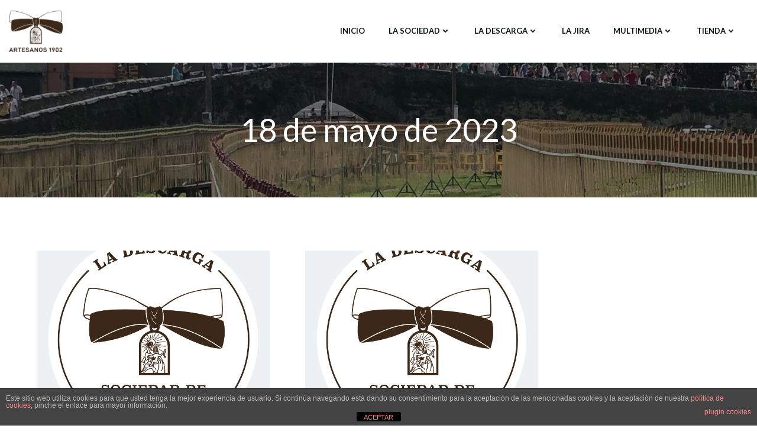

--- FILE ---
content_type: text/html; charset=utf-8
request_url: https://www.google.com/recaptcha/api2/anchor?ar=1&k=6LdT904rAAAAAPl-c68qLnABN1ztAi0LtI58oeA7&co=aHR0cHM6Ly9zb2NpZWRhZGFydGVzYW5vcy5lczo0NDM.&hl=en&v=N67nZn4AqZkNcbeMu4prBgzg&size=invisible&anchor-ms=20000&execute-ms=30000&cb=g835pyx4jwqt
body_size: 48766
content:
<!DOCTYPE HTML><html dir="ltr" lang="en"><head><meta http-equiv="Content-Type" content="text/html; charset=UTF-8">
<meta http-equiv="X-UA-Compatible" content="IE=edge">
<title>reCAPTCHA</title>
<style type="text/css">
/* cyrillic-ext */
@font-face {
  font-family: 'Roboto';
  font-style: normal;
  font-weight: 400;
  font-stretch: 100%;
  src: url(//fonts.gstatic.com/s/roboto/v48/KFO7CnqEu92Fr1ME7kSn66aGLdTylUAMa3GUBHMdazTgWw.woff2) format('woff2');
  unicode-range: U+0460-052F, U+1C80-1C8A, U+20B4, U+2DE0-2DFF, U+A640-A69F, U+FE2E-FE2F;
}
/* cyrillic */
@font-face {
  font-family: 'Roboto';
  font-style: normal;
  font-weight: 400;
  font-stretch: 100%;
  src: url(//fonts.gstatic.com/s/roboto/v48/KFO7CnqEu92Fr1ME7kSn66aGLdTylUAMa3iUBHMdazTgWw.woff2) format('woff2');
  unicode-range: U+0301, U+0400-045F, U+0490-0491, U+04B0-04B1, U+2116;
}
/* greek-ext */
@font-face {
  font-family: 'Roboto';
  font-style: normal;
  font-weight: 400;
  font-stretch: 100%;
  src: url(//fonts.gstatic.com/s/roboto/v48/KFO7CnqEu92Fr1ME7kSn66aGLdTylUAMa3CUBHMdazTgWw.woff2) format('woff2');
  unicode-range: U+1F00-1FFF;
}
/* greek */
@font-face {
  font-family: 'Roboto';
  font-style: normal;
  font-weight: 400;
  font-stretch: 100%;
  src: url(//fonts.gstatic.com/s/roboto/v48/KFO7CnqEu92Fr1ME7kSn66aGLdTylUAMa3-UBHMdazTgWw.woff2) format('woff2');
  unicode-range: U+0370-0377, U+037A-037F, U+0384-038A, U+038C, U+038E-03A1, U+03A3-03FF;
}
/* math */
@font-face {
  font-family: 'Roboto';
  font-style: normal;
  font-weight: 400;
  font-stretch: 100%;
  src: url(//fonts.gstatic.com/s/roboto/v48/KFO7CnqEu92Fr1ME7kSn66aGLdTylUAMawCUBHMdazTgWw.woff2) format('woff2');
  unicode-range: U+0302-0303, U+0305, U+0307-0308, U+0310, U+0312, U+0315, U+031A, U+0326-0327, U+032C, U+032F-0330, U+0332-0333, U+0338, U+033A, U+0346, U+034D, U+0391-03A1, U+03A3-03A9, U+03B1-03C9, U+03D1, U+03D5-03D6, U+03F0-03F1, U+03F4-03F5, U+2016-2017, U+2034-2038, U+203C, U+2040, U+2043, U+2047, U+2050, U+2057, U+205F, U+2070-2071, U+2074-208E, U+2090-209C, U+20D0-20DC, U+20E1, U+20E5-20EF, U+2100-2112, U+2114-2115, U+2117-2121, U+2123-214F, U+2190, U+2192, U+2194-21AE, U+21B0-21E5, U+21F1-21F2, U+21F4-2211, U+2213-2214, U+2216-22FF, U+2308-230B, U+2310, U+2319, U+231C-2321, U+2336-237A, U+237C, U+2395, U+239B-23B7, U+23D0, U+23DC-23E1, U+2474-2475, U+25AF, U+25B3, U+25B7, U+25BD, U+25C1, U+25CA, U+25CC, U+25FB, U+266D-266F, U+27C0-27FF, U+2900-2AFF, U+2B0E-2B11, U+2B30-2B4C, U+2BFE, U+3030, U+FF5B, U+FF5D, U+1D400-1D7FF, U+1EE00-1EEFF;
}
/* symbols */
@font-face {
  font-family: 'Roboto';
  font-style: normal;
  font-weight: 400;
  font-stretch: 100%;
  src: url(//fonts.gstatic.com/s/roboto/v48/KFO7CnqEu92Fr1ME7kSn66aGLdTylUAMaxKUBHMdazTgWw.woff2) format('woff2');
  unicode-range: U+0001-000C, U+000E-001F, U+007F-009F, U+20DD-20E0, U+20E2-20E4, U+2150-218F, U+2190, U+2192, U+2194-2199, U+21AF, U+21E6-21F0, U+21F3, U+2218-2219, U+2299, U+22C4-22C6, U+2300-243F, U+2440-244A, U+2460-24FF, U+25A0-27BF, U+2800-28FF, U+2921-2922, U+2981, U+29BF, U+29EB, U+2B00-2BFF, U+4DC0-4DFF, U+FFF9-FFFB, U+10140-1018E, U+10190-1019C, U+101A0, U+101D0-101FD, U+102E0-102FB, U+10E60-10E7E, U+1D2C0-1D2D3, U+1D2E0-1D37F, U+1F000-1F0FF, U+1F100-1F1AD, U+1F1E6-1F1FF, U+1F30D-1F30F, U+1F315, U+1F31C, U+1F31E, U+1F320-1F32C, U+1F336, U+1F378, U+1F37D, U+1F382, U+1F393-1F39F, U+1F3A7-1F3A8, U+1F3AC-1F3AF, U+1F3C2, U+1F3C4-1F3C6, U+1F3CA-1F3CE, U+1F3D4-1F3E0, U+1F3ED, U+1F3F1-1F3F3, U+1F3F5-1F3F7, U+1F408, U+1F415, U+1F41F, U+1F426, U+1F43F, U+1F441-1F442, U+1F444, U+1F446-1F449, U+1F44C-1F44E, U+1F453, U+1F46A, U+1F47D, U+1F4A3, U+1F4B0, U+1F4B3, U+1F4B9, U+1F4BB, U+1F4BF, U+1F4C8-1F4CB, U+1F4D6, U+1F4DA, U+1F4DF, U+1F4E3-1F4E6, U+1F4EA-1F4ED, U+1F4F7, U+1F4F9-1F4FB, U+1F4FD-1F4FE, U+1F503, U+1F507-1F50B, U+1F50D, U+1F512-1F513, U+1F53E-1F54A, U+1F54F-1F5FA, U+1F610, U+1F650-1F67F, U+1F687, U+1F68D, U+1F691, U+1F694, U+1F698, U+1F6AD, U+1F6B2, U+1F6B9-1F6BA, U+1F6BC, U+1F6C6-1F6CF, U+1F6D3-1F6D7, U+1F6E0-1F6EA, U+1F6F0-1F6F3, U+1F6F7-1F6FC, U+1F700-1F7FF, U+1F800-1F80B, U+1F810-1F847, U+1F850-1F859, U+1F860-1F887, U+1F890-1F8AD, U+1F8B0-1F8BB, U+1F8C0-1F8C1, U+1F900-1F90B, U+1F93B, U+1F946, U+1F984, U+1F996, U+1F9E9, U+1FA00-1FA6F, U+1FA70-1FA7C, U+1FA80-1FA89, U+1FA8F-1FAC6, U+1FACE-1FADC, U+1FADF-1FAE9, U+1FAF0-1FAF8, U+1FB00-1FBFF;
}
/* vietnamese */
@font-face {
  font-family: 'Roboto';
  font-style: normal;
  font-weight: 400;
  font-stretch: 100%;
  src: url(//fonts.gstatic.com/s/roboto/v48/KFO7CnqEu92Fr1ME7kSn66aGLdTylUAMa3OUBHMdazTgWw.woff2) format('woff2');
  unicode-range: U+0102-0103, U+0110-0111, U+0128-0129, U+0168-0169, U+01A0-01A1, U+01AF-01B0, U+0300-0301, U+0303-0304, U+0308-0309, U+0323, U+0329, U+1EA0-1EF9, U+20AB;
}
/* latin-ext */
@font-face {
  font-family: 'Roboto';
  font-style: normal;
  font-weight: 400;
  font-stretch: 100%;
  src: url(//fonts.gstatic.com/s/roboto/v48/KFO7CnqEu92Fr1ME7kSn66aGLdTylUAMa3KUBHMdazTgWw.woff2) format('woff2');
  unicode-range: U+0100-02BA, U+02BD-02C5, U+02C7-02CC, U+02CE-02D7, U+02DD-02FF, U+0304, U+0308, U+0329, U+1D00-1DBF, U+1E00-1E9F, U+1EF2-1EFF, U+2020, U+20A0-20AB, U+20AD-20C0, U+2113, U+2C60-2C7F, U+A720-A7FF;
}
/* latin */
@font-face {
  font-family: 'Roboto';
  font-style: normal;
  font-weight: 400;
  font-stretch: 100%;
  src: url(//fonts.gstatic.com/s/roboto/v48/KFO7CnqEu92Fr1ME7kSn66aGLdTylUAMa3yUBHMdazQ.woff2) format('woff2');
  unicode-range: U+0000-00FF, U+0131, U+0152-0153, U+02BB-02BC, U+02C6, U+02DA, U+02DC, U+0304, U+0308, U+0329, U+2000-206F, U+20AC, U+2122, U+2191, U+2193, U+2212, U+2215, U+FEFF, U+FFFD;
}
/* cyrillic-ext */
@font-face {
  font-family: 'Roboto';
  font-style: normal;
  font-weight: 500;
  font-stretch: 100%;
  src: url(//fonts.gstatic.com/s/roboto/v48/KFO7CnqEu92Fr1ME7kSn66aGLdTylUAMa3GUBHMdazTgWw.woff2) format('woff2');
  unicode-range: U+0460-052F, U+1C80-1C8A, U+20B4, U+2DE0-2DFF, U+A640-A69F, U+FE2E-FE2F;
}
/* cyrillic */
@font-face {
  font-family: 'Roboto';
  font-style: normal;
  font-weight: 500;
  font-stretch: 100%;
  src: url(//fonts.gstatic.com/s/roboto/v48/KFO7CnqEu92Fr1ME7kSn66aGLdTylUAMa3iUBHMdazTgWw.woff2) format('woff2');
  unicode-range: U+0301, U+0400-045F, U+0490-0491, U+04B0-04B1, U+2116;
}
/* greek-ext */
@font-face {
  font-family: 'Roboto';
  font-style: normal;
  font-weight: 500;
  font-stretch: 100%;
  src: url(//fonts.gstatic.com/s/roboto/v48/KFO7CnqEu92Fr1ME7kSn66aGLdTylUAMa3CUBHMdazTgWw.woff2) format('woff2');
  unicode-range: U+1F00-1FFF;
}
/* greek */
@font-face {
  font-family: 'Roboto';
  font-style: normal;
  font-weight: 500;
  font-stretch: 100%;
  src: url(//fonts.gstatic.com/s/roboto/v48/KFO7CnqEu92Fr1ME7kSn66aGLdTylUAMa3-UBHMdazTgWw.woff2) format('woff2');
  unicode-range: U+0370-0377, U+037A-037F, U+0384-038A, U+038C, U+038E-03A1, U+03A3-03FF;
}
/* math */
@font-face {
  font-family: 'Roboto';
  font-style: normal;
  font-weight: 500;
  font-stretch: 100%;
  src: url(//fonts.gstatic.com/s/roboto/v48/KFO7CnqEu92Fr1ME7kSn66aGLdTylUAMawCUBHMdazTgWw.woff2) format('woff2');
  unicode-range: U+0302-0303, U+0305, U+0307-0308, U+0310, U+0312, U+0315, U+031A, U+0326-0327, U+032C, U+032F-0330, U+0332-0333, U+0338, U+033A, U+0346, U+034D, U+0391-03A1, U+03A3-03A9, U+03B1-03C9, U+03D1, U+03D5-03D6, U+03F0-03F1, U+03F4-03F5, U+2016-2017, U+2034-2038, U+203C, U+2040, U+2043, U+2047, U+2050, U+2057, U+205F, U+2070-2071, U+2074-208E, U+2090-209C, U+20D0-20DC, U+20E1, U+20E5-20EF, U+2100-2112, U+2114-2115, U+2117-2121, U+2123-214F, U+2190, U+2192, U+2194-21AE, U+21B0-21E5, U+21F1-21F2, U+21F4-2211, U+2213-2214, U+2216-22FF, U+2308-230B, U+2310, U+2319, U+231C-2321, U+2336-237A, U+237C, U+2395, U+239B-23B7, U+23D0, U+23DC-23E1, U+2474-2475, U+25AF, U+25B3, U+25B7, U+25BD, U+25C1, U+25CA, U+25CC, U+25FB, U+266D-266F, U+27C0-27FF, U+2900-2AFF, U+2B0E-2B11, U+2B30-2B4C, U+2BFE, U+3030, U+FF5B, U+FF5D, U+1D400-1D7FF, U+1EE00-1EEFF;
}
/* symbols */
@font-face {
  font-family: 'Roboto';
  font-style: normal;
  font-weight: 500;
  font-stretch: 100%;
  src: url(//fonts.gstatic.com/s/roboto/v48/KFO7CnqEu92Fr1ME7kSn66aGLdTylUAMaxKUBHMdazTgWw.woff2) format('woff2');
  unicode-range: U+0001-000C, U+000E-001F, U+007F-009F, U+20DD-20E0, U+20E2-20E4, U+2150-218F, U+2190, U+2192, U+2194-2199, U+21AF, U+21E6-21F0, U+21F3, U+2218-2219, U+2299, U+22C4-22C6, U+2300-243F, U+2440-244A, U+2460-24FF, U+25A0-27BF, U+2800-28FF, U+2921-2922, U+2981, U+29BF, U+29EB, U+2B00-2BFF, U+4DC0-4DFF, U+FFF9-FFFB, U+10140-1018E, U+10190-1019C, U+101A0, U+101D0-101FD, U+102E0-102FB, U+10E60-10E7E, U+1D2C0-1D2D3, U+1D2E0-1D37F, U+1F000-1F0FF, U+1F100-1F1AD, U+1F1E6-1F1FF, U+1F30D-1F30F, U+1F315, U+1F31C, U+1F31E, U+1F320-1F32C, U+1F336, U+1F378, U+1F37D, U+1F382, U+1F393-1F39F, U+1F3A7-1F3A8, U+1F3AC-1F3AF, U+1F3C2, U+1F3C4-1F3C6, U+1F3CA-1F3CE, U+1F3D4-1F3E0, U+1F3ED, U+1F3F1-1F3F3, U+1F3F5-1F3F7, U+1F408, U+1F415, U+1F41F, U+1F426, U+1F43F, U+1F441-1F442, U+1F444, U+1F446-1F449, U+1F44C-1F44E, U+1F453, U+1F46A, U+1F47D, U+1F4A3, U+1F4B0, U+1F4B3, U+1F4B9, U+1F4BB, U+1F4BF, U+1F4C8-1F4CB, U+1F4D6, U+1F4DA, U+1F4DF, U+1F4E3-1F4E6, U+1F4EA-1F4ED, U+1F4F7, U+1F4F9-1F4FB, U+1F4FD-1F4FE, U+1F503, U+1F507-1F50B, U+1F50D, U+1F512-1F513, U+1F53E-1F54A, U+1F54F-1F5FA, U+1F610, U+1F650-1F67F, U+1F687, U+1F68D, U+1F691, U+1F694, U+1F698, U+1F6AD, U+1F6B2, U+1F6B9-1F6BA, U+1F6BC, U+1F6C6-1F6CF, U+1F6D3-1F6D7, U+1F6E0-1F6EA, U+1F6F0-1F6F3, U+1F6F7-1F6FC, U+1F700-1F7FF, U+1F800-1F80B, U+1F810-1F847, U+1F850-1F859, U+1F860-1F887, U+1F890-1F8AD, U+1F8B0-1F8BB, U+1F8C0-1F8C1, U+1F900-1F90B, U+1F93B, U+1F946, U+1F984, U+1F996, U+1F9E9, U+1FA00-1FA6F, U+1FA70-1FA7C, U+1FA80-1FA89, U+1FA8F-1FAC6, U+1FACE-1FADC, U+1FADF-1FAE9, U+1FAF0-1FAF8, U+1FB00-1FBFF;
}
/* vietnamese */
@font-face {
  font-family: 'Roboto';
  font-style: normal;
  font-weight: 500;
  font-stretch: 100%;
  src: url(//fonts.gstatic.com/s/roboto/v48/KFO7CnqEu92Fr1ME7kSn66aGLdTylUAMa3OUBHMdazTgWw.woff2) format('woff2');
  unicode-range: U+0102-0103, U+0110-0111, U+0128-0129, U+0168-0169, U+01A0-01A1, U+01AF-01B0, U+0300-0301, U+0303-0304, U+0308-0309, U+0323, U+0329, U+1EA0-1EF9, U+20AB;
}
/* latin-ext */
@font-face {
  font-family: 'Roboto';
  font-style: normal;
  font-weight: 500;
  font-stretch: 100%;
  src: url(//fonts.gstatic.com/s/roboto/v48/KFO7CnqEu92Fr1ME7kSn66aGLdTylUAMa3KUBHMdazTgWw.woff2) format('woff2');
  unicode-range: U+0100-02BA, U+02BD-02C5, U+02C7-02CC, U+02CE-02D7, U+02DD-02FF, U+0304, U+0308, U+0329, U+1D00-1DBF, U+1E00-1E9F, U+1EF2-1EFF, U+2020, U+20A0-20AB, U+20AD-20C0, U+2113, U+2C60-2C7F, U+A720-A7FF;
}
/* latin */
@font-face {
  font-family: 'Roboto';
  font-style: normal;
  font-weight: 500;
  font-stretch: 100%;
  src: url(//fonts.gstatic.com/s/roboto/v48/KFO7CnqEu92Fr1ME7kSn66aGLdTylUAMa3yUBHMdazQ.woff2) format('woff2');
  unicode-range: U+0000-00FF, U+0131, U+0152-0153, U+02BB-02BC, U+02C6, U+02DA, U+02DC, U+0304, U+0308, U+0329, U+2000-206F, U+20AC, U+2122, U+2191, U+2193, U+2212, U+2215, U+FEFF, U+FFFD;
}
/* cyrillic-ext */
@font-face {
  font-family: 'Roboto';
  font-style: normal;
  font-weight: 900;
  font-stretch: 100%;
  src: url(//fonts.gstatic.com/s/roboto/v48/KFO7CnqEu92Fr1ME7kSn66aGLdTylUAMa3GUBHMdazTgWw.woff2) format('woff2');
  unicode-range: U+0460-052F, U+1C80-1C8A, U+20B4, U+2DE0-2DFF, U+A640-A69F, U+FE2E-FE2F;
}
/* cyrillic */
@font-face {
  font-family: 'Roboto';
  font-style: normal;
  font-weight: 900;
  font-stretch: 100%;
  src: url(//fonts.gstatic.com/s/roboto/v48/KFO7CnqEu92Fr1ME7kSn66aGLdTylUAMa3iUBHMdazTgWw.woff2) format('woff2');
  unicode-range: U+0301, U+0400-045F, U+0490-0491, U+04B0-04B1, U+2116;
}
/* greek-ext */
@font-face {
  font-family: 'Roboto';
  font-style: normal;
  font-weight: 900;
  font-stretch: 100%;
  src: url(//fonts.gstatic.com/s/roboto/v48/KFO7CnqEu92Fr1ME7kSn66aGLdTylUAMa3CUBHMdazTgWw.woff2) format('woff2');
  unicode-range: U+1F00-1FFF;
}
/* greek */
@font-face {
  font-family: 'Roboto';
  font-style: normal;
  font-weight: 900;
  font-stretch: 100%;
  src: url(//fonts.gstatic.com/s/roboto/v48/KFO7CnqEu92Fr1ME7kSn66aGLdTylUAMa3-UBHMdazTgWw.woff2) format('woff2');
  unicode-range: U+0370-0377, U+037A-037F, U+0384-038A, U+038C, U+038E-03A1, U+03A3-03FF;
}
/* math */
@font-face {
  font-family: 'Roboto';
  font-style: normal;
  font-weight: 900;
  font-stretch: 100%;
  src: url(//fonts.gstatic.com/s/roboto/v48/KFO7CnqEu92Fr1ME7kSn66aGLdTylUAMawCUBHMdazTgWw.woff2) format('woff2');
  unicode-range: U+0302-0303, U+0305, U+0307-0308, U+0310, U+0312, U+0315, U+031A, U+0326-0327, U+032C, U+032F-0330, U+0332-0333, U+0338, U+033A, U+0346, U+034D, U+0391-03A1, U+03A3-03A9, U+03B1-03C9, U+03D1, U+03D5-03D6, U+03F0-03F1, U+03F4-03F5, U+2016-2017, U+2034-2038, U+203C, U+2040, U+2043, U+2047, U+2050, U+2057, U+205F, U+2070-2071, U+2074-208E, U+2090-209C, U+20D0-20DC, U+20E1, U+20E5-20EF, U+2100-2112, U+2114-2115, U+2117-2121, U+2123-214F, U+2190, U+2192, U+2194-21AE, U+21B0-21E5, U+21F1-21F2, U+21F4-2211, U+2213-2214, U+2216-22FF, U+2308-230B, U+2310, U+2319, U+231C-2321, U+2336-237A, U+237C, U+2395, U+239B-23B7, U+23D0, U+23DC-23E1, U+2474-2475, U+25AF, U+25B3, U+25B7, U+25BD, U+25C1, U+25CA, U+25CC, U+25FB, U+266D-266F, U+27C0-27FF, U+2900-2AFF, U+2B0E-2B11, U+2B30-2B4C, U+2BFE, U+3030, U+FF5B, U+FF5D, U+1D400-1D7FF, U+1EE00-1EEFF;
}
/* symbols */
@font-face {
  font-family: 'Roboto';
  font-style: normal;
  font-weight: 900;
  font-stretch: 100%;
  src: url(//fonts.gstatic.com/s/roboto/v48/KFO7CnqEu92Fr1ME7kSn66aGLdTylUAMaxKUBHMdazTgWw.woff2) format('woff2');
  unicode-range: U+0001-000C, U+000E-001F, U+007F-009F, U+20DD-20E0, U+20E2-20E4, U+2150-218F, U+2190, U+2192, U+2194-2199, U+21AF, U+21E6-21F0, U+21F3, U+2218-2219, U+2299, U+22C4-22C6, U+2300-243F, U+2440-244A, U+2460-24FF, U+25A0-27BF, U+2800-28FF, U+2921-2922, U+2981, U+29BF, U+29EB, U+2B00-2BFF, U+4DC0-4DFF, U+FFF9-FFFB, U+10140-1018E, U+10190-1019C, U+101A0, U+101D0-101FD, U+102E0-102FB, U+10E60-10E7E, U+1D2C0-1D2D3, U+1D2E0-1D37F, U+1F000-1F0FF, U+1F100-1F1AD, U+1F1E6-1F1FF, U+1F30D-1F30F, U+1F315, U+1F31C, U+1F31E, U+1F320-1F32C, U+1F336, U+1F378, U+1F37D, U+1F382, U+1F393-1F39F, U+1F3A7-1F3A8, U+1F3AC-1F3AF, U+1F3C2, U+1F3C4-1F3C6, U+1F3CA-1F3CE, U+1F3D4-1F3E0, U+1F3ED, U+1F3F1-1F3F3, U+1F3F5-1F3F7, U+1F408, U+1F415, U+1F41F, U+1F426, U+1F43F, U+1F441-1F442, U+1F444, U+1F446-1F449, U+1F44C-1F44E, U+1F453, U+1F46A, U+1F47D, U+1F4A3, U+1F4B0, U+1F4B3, U+1F4B9, U+1F4BB, U+1F4BF, U+1F4C8-1F4CB, U+1F4D6, U+1F4DA, U+1F4DF, U+1F4E3-1F4E6, U+1F4EA-1F4ED, U+1F4F7, U+1F4F9-1F4FB, U+1F4FD-1F4FE, U+1F503, U+1F507-1F50B, U+1F50D, U+1F512-1F513, U+1F53E-1F54A, U+1F54F-1F5FA, U+1F610, U+1F650-1F67F, U+1F687, U+1F68D, U+1F691, U+1F694, U+1F698, U+1F6AD, U+1F6B2, U+1F6B9-1F6BA, U+1F6BC, U+1F6C6-1F6CF, U+1F6D3-1F6D7, U+1F6E0-1F6EA, U+1F6F0-1F6F3, U+1F6F7-1F6FC, U+1F700-1F7FF, U+1F800-1F80B, U+1F810-1F847, U+1F850-1F859, U+1F860-1F887, U+1F890-1F8AD, U+1F8B0-1F8BB, U+1F8C0-1F8C1, U+1F900-1F90B, U+1F93B, U+1F946, U+1F984, U+1F996, U+1F9E9, U+1FA00-1FA6F, U+1FA70-1FA7C, U+1FA80-1FA89, U+1FA8F-1FAC6, U+1FACE-1FADC, U+1FADF-1FAE9, U+1FAF0-1FAF8, U+1FB00-1FBFF;
}
/* vietnamese */
@font-face {
  font-family: 'Roboto';
  font-style: normal;
  font-weight: 900;
  font-stretch: 100%;
  src: url(//fonts.gstatic.com/s/roboto/v48/KFO7CnqEu92Fr1ME7kSn66aGLdTylUAMa3OUBHMdazTgWw.woff2) format('woff2');
  unicode-range: U+0102-0103, U+0110-0111, U+0128-0129, U+0168-0169, U+01A0-01A1, U+01AF-01B0, U+0300-0301, U+0303-0304, U+0308-0309, U+0323, U+0329, U+1EA0-1EF9, U+20AB;
}
/* latin-ext */
@font-face {
  font-family: 'Roboto';
  font-style: normal;
  font-weight: 900;
  font-stretch: 100%;
  src: url(//fonts.gstatic.com/s/roboto/v48/KFO7CnqEu92Fr1ME7kSn66aGLdTylUAMa3KUBHMdazTgWw.woff2) format('woff2');
  unicode-range: U+0100-02BA, U+02BD-02C5, U+02C7-02CC, U+02CE-02D7, U+02DD-02FF, U+0304, U+0308, U+0329, U+1D00-1DBF, U+1E00-1E9F, U+1EF2-1EFF, U+2020, U+20A0-20AB, U+20AD-20C0, U+2113, U+2C60-2C7F, U+A720-A7FF;
}
/* latin */
@font-face {
  font-family: 'Roboto';
  font-style: normal;
  font-weight: 900;
  font-stretch: 100%;
  src: url(//fonts.gstatic.com/s/roboto/v48/KFO7CnqEu92Fr1ME7kSn66aGLdTylUAMa3yUBHMdazQ.woff2) format('woff2');
  unicode-range: U+0000-00FF, U+0131, U+0152-0153, U+02BB-02BC, U+02C6, U+02DA, U+02DC, U+0304, U+0308, U+0329, U+2000-206F, U+20AC, U+2122, U+2191, U+2193, U+2212, U+2215, U+FEFF, U+FFFD;
}

</style>
<link rel="stylesheet" type="text/css" href="https://www.gstatic.com/recaptcha/releases/N67nZn4AqZkNcbeMu4prBgzg/styles__ltr.css">
<script nonce="5IGyeTmzOO-cSxHJlYp9QA" type="text/javascript">window['__recaptcha_api'] = 'https://www.google.com/recaptcha/api2/';</script>
<script type="text/javascript" src="https://www.gstatic.com/recaptcha/releases/N67nZn4AqZkNcbeMu4prBgzg/recaptcha__en.js" nonce="5IGyeTmzOO-cSxHJlYp9QA">
      
    </script></head>
<body><div id="rc-anchor-alert" class="rc-anchor-alert"></div>
<input type="hidden" id="recaptcha-token" value="[base64]">
<script type="text/javascript" nonce="5IGyeTmzOO-cSxHJlYp9QA">
      recaptcha.anchor.Main.init("[\x22ainput\x22,[\x22bgdata\x22,\x22\x22,\[base64]/[base64]/[base64]/bmV3IHJbeF0oY1swXSk6RT09Mj9uZXcgclt4XShjWzBdLGNbMV0pOkU9PTM/bmV3IHJbeF0oY1swXSxjWzFdLGNbMl0pOkU9PTQ/[base64]/[base64]/[base64]/[base64]/[base64]/[base64]/[base64]/[base64]\x22,\[base64]\\u003d\x22,\[base64]/Drxo8U8KsM2bClEZsDwUIwrJ6T2UyTcKcDU1ZQXtOYG1jcho/NMOlAgVjwr3DvlrDp8KTw68Aw4TDgAPDqEVhZsKew7/CiVwVAMK+LmfCl8OVwp8Dw7XCmmsEwoHCvcOgw6LDjMOfIMKUwr7DrE1gKcOSwotkwpc/wrxtKWMkE2o5KsKqwr3Dq8K4HsOWwr3Cp2Nhw6PCj0glwqVOw4gUw70+XMOHDsOywrwvbcOawqMtSCdawp4CCEtpw6YBL8Orwo3Dlx7DnsKIwqvCtQjCsjzCgcOGQcOTaMKOwoQgwqIoK8KWwpwzVcKowr8Xw7nDtjHDg3RpYD/[base64]/[base64]/DksKEw7p8w5g/CMOLUSPCksKcwotRb2vDmcOXZizDssK+c8OFwrXCsDEJwoHCnHZDwr0OScOGPWLCsGLDnkzCjMKiOsO2woN4a8O5H8OvO8OyFcKve1zCkhV6SsKOP8K5ViAAwrTDhcOOwpslCcOsYX/[base64]/[base64]/DgcK+wqckwrXDssOZw4zDgTjCtl7DusK9fArDv3fDmFdWwq/[base64]/[base64]/Cs3onw4J8w65LHTDCi8KECghWEmBawqHDvBFPw4zDjsKkRjfChMKDw77DnWvDqGPCl8KWwpjDhsKNw4s0SsOhwrzCp2/CkXLCtnfCgxhBwq42w6rClyjCkgU4JsOdZ8Kuwp4Vw7UpEFvCkzR4wqlqLcKcNTV+w68Bwqt1w5I8w4bDgsOzwpjDr8KGwrQzw4hOw4rDj8Kvaz3CtMOVCsOqwrdWFcKDUA4Lw7BcwpvCmsKmKS99wq4rwoTChU5QwqFVHip/IcKIATrCn8Ojwr/Don3ChBpmSWIGJsK9QMOnw6TDkyZDWgPCtsO5GMKydWhQIwhdw7HCu0osDVoWw4LDj8Osw6hXwoDDkVIbASUFw6vDnQkjwrzCpsOgw7lcw6cLLX3CiMOTUcOUw7kIIsKowoN8dS/DjMO7VMOPZMKwXTnCn2fCgD/Dok/CjMO5WcK4HsKSLGXDuWPDlRLDpMKdwo3CiMK6wqMVdcOCwq1lOhvCs07ClDrDkXTCtAxpaB/Ds8KRw6rDv8Kjwo/DhFJ0U1fCv1xkYcKxw7jCrsK2wqfCnR7ClTgmTQ4qKnJ5fgfDnVLCucKXwp3DjMKIAMOVwpDDhcOjeEXDulrDkjTDvcOlJcOfwqbDj8KQw43Cs8KTLTgQwqRvwr3DsXlhw73CmcOkw5Ekw4N5woTCgsKteiXDl3zDmcOAwo0Kw4QLe8Kjwp/CnwvDmcKEw7vCj8O+JEfDqMKLw5PCkTDCsMKLQ0jCjV8dwonCisOIwoI1MsOLw7fCkURUw6g/w5/[base64]/CsMKKbcOSwrDCnTfCisO8w7BSYFYiw6wdwqLCnyfCgB/CiTgaQcOzRcKMw4R7DMK+w45VSkzDo1xrwrbCswHDu01BYA3DrcOyCcOlHcO5w4Afw5wgdcOaL0dRwoHDosOdw6rCrMKBa3MkBcK4T8KSw7zDscOBJMKpH8OUwoNHZsOfb8OSRsOhP8ONRsO9woXCsQBvwr5ja8KJcGsgMsKLwp7DhF7CuDc/w4/[base64]/Cn8K6wqbDp8Omwr3DqcO5wrPCjsKSATBSBMKpw6wbwp0eVkHCtFDCh8K+wobDgMOJEsKcwrDCjcOFHhYrUlEZUsKkVcOTw73Dgm7CpAQSw5fCpcK/w4fDiQzDqF7Dgh3Cl3rDpkgSw6Uawoscw4t1wrbDgTYcw6R7w7nCjsOFJMK8w4ctQ8Oyw6bCnWLDmHgAUw92McKWOFbCm8Kaw50lcB/CjsK4B8OGOh9cwqFdZ19yIxAZwoFXbG4Sw7Uvw61abcOmw7F4IsONwr3CtA59dcOhw7/CrcObC8K0aMOUZw3Dm8Kmwopxw7dzwqpXe8OGw6lGw7LCpcKiNMKmDEnCusKswrDDlMKCKcOlG8ODw7g3wqwYUGRzwpLDh8O9woPCmCvDqMOww6dmw6vDm0LCr0l5AcObwovDl2IMMXDDgWwJGcOofcK8NMOBH0/DtAxWwpnCoMO/[base64]/CjMKJwrx2woTDrMKaw7QgCzkWVlM2w651esOgw4orZsKgSih7wofCt8K6w5jDo09ZwrUOwp7Dlj3DsjxVOcKlw6vDmMKzwoxxPi/[base64]/CpcKCw5rCqignJMKDwrTDl8KXwpV1wrwjLH4xSwrDux3CvQ3Dn3rClMK0GMKlwrfDkQTCuj4hwo03R8KaNUrCksKow63CisKTDMOARDhewoZhwp4Ow5VxwoMrFsKFTS0UN2A/[base64]/Dj8KbKCAvZ8OKUcKpbCnDv27DkMKyOCEsSFEpw5TDon3DjXTCgg3DpcK5HMKGDMKgwrrCisOuKg1Dwr/CtsOhNw1iw7/[base64]/Cn8KkfsK3fQXCjBDDtmzDvsOtLsKrw6dDwqbDrRkkwoFqwr3CjFcVw4bDtHjDsMOPwpTDocKwLcO+e1lwwr3Djxw6HMK8wpoJwrx4w6pKPTF/UcKpw5JQOjFMwotPw5LDqnEwOMOCPw8GHFLCng3DnBAEwqBZw6PCq8OJLcKaB1IabcK7NMOIw6NewoNHJkDDqD9aYsK6Rm3Dmm3Dp8O2w6sGcsKDEsOMwrsYw490w6TDsmpSw5YYw7Jsc8OfdHknw4fDjMKbBhTClsOmwotRw6tbw50/LG3Dky7CvmvDkTR9HUF6E8KfDMKkwrcVLUbCj8KCw5TCicOHC27CkWrCj8KxDMKMHg7CpMO/wp4Qw6hnwrDDsHsZwq/CjDDCusKKwopiGhVVw7Yqw7jDr8OqeTTDux7CrMO1RcKbVE9uwqLCoybCpwdcfcOQw6cNQsOyTA87w5xKI8OsQsKUI8OpMkwiwqEZwqvDtMOIwozDgsO7w7J/[base64]/wpfDn248E8OewpMUc8OFw4oWakJqH8OMUsKoTEvDuwBSwr5Rw4XDocKqwq0YF8OMw4fClcONwq/[base64]/Dtm3Cgk/CtsOGwqLDjcKcFsKCwpRFwp40TkF1ZFFUw5dhw43DpEDDksODw4zCsMO/wqzDucKGU3F2ERo4JVp1ISfDgcKVw5g/[base64]/wrLCt2vCkG7Dt8KGd23CnH9cH8Opw4ldw5IkIsO1EFckZcO2KcKow4dTw78dEyZqd8Ozw4LCp8OPMcOEIXXDucOgEsKewrjCsMOQw5sYw4XDjcOZwqpUUys+wqnDh8OYQnXDrcO9cMOuwpsuVMK2WGNIPAXCmsOrCMKVwqXCvMOEe1zCjzrDjEHCqCQsZMOPDcKfwr/Dj8OqwoxlwqpfRGBLHsO/wr5DPMOKU1HCpcKtf0zDljEGWWRFdVzCp8KswqchExbCocKCe1/DqQDCncKtw5JbKMONwprCncKVKsO5HUbDhcK4w4cMwo/CvcOMw4nDjHrCslQ1w6kLwoYaw5fCrsOCwo/DncO9FcKAEsOJwqh9wpjDrsO1woMUw67DvwBiBcKxLcOoU1vCtsK+GlzClcOtw4kyw6Fmw403PMOKasKVw5Mpw5XClXnDtcKZwpvCrsOJJDAXw7ZTAcKKTsKAA8KfRMOeWR/ChSUtwq3DqsOPwoPCnmttFMK/[base64]/Cu8KNw61iOsKcWcK5wqnDoRXCnsK2w7E+KRARc0bDqMKlZ2gSBMKsc1LCk8Oowp7DtSgKw5XDoUPClELCkRJxN8KCwoPCqW57wqXCgjdOwrLCjHrCmMKsH39/[base64]/wrNNPlHDlh0dBMOeccKWwpoawrpCwrFBwrzDrcKOM8O3V8KfwonDmVvCklgMwqHCqsKOL8OaRMOXWMO6Q8OkOsKHSMO0HzBQd8OiOlRNMQBswqc9bMO5wo3CuMO5w4LCgUvDnwHDs8OsSMKkZHZqwpIBGypyX8KJw6JVJMOsw4rDrsK4MEJ+VMKRwqjCpEd/wp3ChQjCuCkiw51nCXsNw4PDtzZtVUrCiBhew4XCkCzCrVsDw7lmCcKKwp3DqwPCkcKaw6EgwonCgEBiwrVPQsOZfsKOTsKDflHDsR9QL3AgE8O6Lyg5w7HCvW7DlsKVw5bCqMOdfC01w5lgw45EXlJWw6PChBTCtsKsFHrCtTXCq2fCmsKFEXkNCFA/wpDCnMO7GMKQwrPCs8KEBMKFc8KdRTbDtcOjZkPDucOgawBjw5FdTSMYwohzwrYoGsO1wok8w4DCu8OEwrwESH3CoVZ1H3vDuVXDv8K0w43Dh8OKD8OOwqnDjXR0w51BZ8Kzw45XIn/CkMKldMKcwrAZwq9ScVgZF8Klw6LDosOdNcKiKMOGw6rCjjYQw6rChMKWM8K8OTbDoHNSwrnDuMKhwqLCi8KRw74mIsO+w5sXEMK2ChoywrjDtDEUGgUmGiDDrnLDkCZzRmDCuMOVw6lIT8OoFg5ZwpJzB8Obw7Jzwp/CiXBEWcKzw4RiCcOgw7kcYzkkw4Auwpwywo7DucKew5fDvSh2wpM5w6rDhhA7aMO4wp1VUMKrYU7CsCDCt2Qne8KDHW/[base64]/CmHk3PcOfworDtsOsChNYfkvChG/[base64]/[base64]/DlH9Aw6HDr8KOw69CDsOGSsOsf1XCisOEB8K7wrwfE2oPesKlw41uwod6OcK8L8Kfw67CmgDCvsKcCMK8QijDsMO8TcKvNMONw69xw4zCvsOMYEs9RcKaQScvw7V6w7JpUQgDR8OyEBYxVcOWPxbDu2nChcKYw7Vnwq/CmcKEw5vCn8K7eXMOwqdHdMKZGz3DncOawplxZlh5wofCumPDjygRJ8KRwph5wphjUMKKecO4wqLDuUdtdzpYam3DnHzCuVPCnsOPwq/[base64]/wqkZw4XDlwRcXsOCIsKCw75dw68NOwrDp8K7wq/DoCIbw6LCnUZowrXDg1Ugw7jDh19Pw4ZOHAnCmRTDqMKkworCjcK6wrUNw5jCgMKwZ1vDusKSc8K4wo1bwpQUw4TCnTVYwrwiwqjDuS1Aw4DDrcOvwoJrVC7DulwHw47CgGXDrmfCrMO9NcKzVcO2wrrCkcKKw5DClMKuZsK6wq7DtcKrw5NGwqcEVlt5EVMbcMOydh/Du8KJfsKuw6dALzwrwpZYJcKmAcKXPMK3w6sqw4MsEMOowpx2H8K2w5wnw7JWScKzBMOdAsO1IztZwpHCkFfDi8KwwozDg8K4dcKqYWgKGVQVdnx/[base64]/DjcOfwrVUIMOCdsKyU8OcA8Ktwpp7wqQ2w5PCiWkFwp7CknFzwqrCihRlw7DCk31+eid1asKvw7kiHMKEP8OjQ8OwOMOTe0cSwoxkKhPDrsOpwrLDl3/Ct1FMwqJeNcObHcKUwqnCqFxFWcOxw7nCsjtkw6LCiMOwwrAww4PCiMObJh3ClMKPaU05w7jCvcKFw5EHwrkHw7/DrwZQwq3DkAB4w4/[base64]/Cs8KnwrbDq8O2NQxCWQ7Dp1jCvsO0woPClC00woTCjcOMI33ChsKZecOnIsONwonDvAPCkHZIRHjDuWk3wpvCmHc8c8KqKMO7N2jDhVDCgWIXScObMsOJwrvCpUszw7LCisK8w5dRJwjDhnpMMDzDiycbwrDDol/[base64]/[base64]/CgUBowofCrsOycsO6wqxEai7CgsOAQgYXw6/DghfDu3h9woR8Q2h1UH3Ch37ClcKHJwrDkcOJwpgAfMOew7HDsMOWw6fCrcKJwp7CsGrDnX/DusO1cV/CmMOWbRzDoMO5w6TCqkTDi8K0RgDCrcK2PMKCwqTCtlbDgBZmwqghAzvDgcONF8KIZsOURMOxSMK9wrcgRHvCtgrDm8OZAMKUw6/DtTHCk2V8w4TCk8ONwp7CkMKvIBrDn8Orw78KWhjCjcKVfFJwQn7DmMKQfBc7QMKsDMKwR8KCw6TCj8OrZ8O8fsORwr8SV1LDpcOawp/Ck8KDw44EwoLCtBthD8OiFRrCrcOuVxB1wpBwwrpQX8KCw7E5wqEIwrDChk7DuMKaXcOowqMTwrt/w4PCgyQyw4TDgFjCsMOtw69fTRZTwo7Dljpewo0yQMOjw7PDpktawoTDpcOdJMO1HyDConfCjF8rw5svwo45UsOoBEdzwoTCtcOdwp/[base64]/w5RSw4IYEAsSwqt9DXRvw45hwp5Uw5Acw4DCkcOHVMOWw5nDksKjBMOeCWR3FcKoIzXDt0rDomTCocOUPcK2FcOYwrRMw5rCun/DvcOpw7/CgMK4OX1gwqhgwpfDscKlw6QeF2tjdcK/[base64]/w798B2Aedh48dUfDpcOFXWMjw4rChgTDmlEmwpxNwqQUwojDnMK0woYow7LClcKfwrTDrgzDpyTDpBBhwoV5MUfCjsOOwozCisK9w4LCicORc8KlV8O8wpPCvUrCvsONwphCwo7ClXkXw7/DoMKhERJawrnCuAbCpQDCk8ODw7/DvEUNw7FAwp3CjsOWPcKcN8OofnJvNSAVXMK1wo0Sw5YHZWgaHsONIV0JIFvDjWZmW8OCKRNkJMKmNHnCvXLCgmIVw41gwpDCo8Ozw69Lwp3DvCAIBg5/wrfCm8O9w6/DomHDkCXDtMOMw7Fdw7jCuB5UwrrCjBjDrMKpw7bDvm0OwrQ7w7wpw4jChQLCqVLDqgbDs8KFIUjCtMO6w5LCrF1twqR2EcOzwpNQEsKfW8OXw4HDhMOtLHLDmcKsw58Iw5I4w5jCgQ5UIGDCqMO/[base64]/DtsONwpHCkcKPIsKHFgYGw5/CnF52wogQwqxLBlFHdE3DicOlwrcQcR19w5rCjAzDvz/DiTUYPkRELj45wo1ow5LDqMKDwqvCqcKZXcOiw7Edwq8gwq8/wqDDnMOlwrfDvcKnOMOJDjgdc1RVXcO8w6BEwrkOw5U8wqLCpyYlfnpwb8KPAcK6CXfCpMKCJVNgwqTCl8OywobCmUfDmm/CmMOPwpXCqcKVw5Q5wqrDkcOXw7TCuwRxBcKpwqnDrMK4w5crYsO8w7zCmsOfwr0wAMO4BAPCqVA3wqXCuMODOnzDpSRrw4N/[base64]/CosKvwprDvkbDhMK/wqzDvVdbwpxJw7Fyw4fDnsOFasKbw44OIsKLDMK8Sj/Dn8KUwoAIw5HCsxHCvi4ieBrCvwsrwqPCkwh/Q3TCrzLCvMKQXsOOwotJeRDCh8O0L2QqwrPCp8O8w4rDp8KfXMOXwrd6Gn3CqsO7aHUaw57CpBvDlsKOw4jCsz/DgVHDg8OyeXNXaMKyw6AoVUzDq8KYw60RNHjDrcK5N8KuExk/NMOpQjc5C8K6WsKJIxQ+RcKJw67DmMOACcK6RTgDw7TDt2EWw7zCqwbDmcKTw54RUm7Dv8KXHMKZDMONQsKpKRJSw40ww4PCmCTDpsOmTSvCusKkw5PChMKad8O9FxE/ScKDw4bDoC4Fb3YRwq/DoMOsGcOaEkImIsO2wpjCgcKSwopkwo/DmcKzcHDDhkZkIHB8fsKTw7NVw5rCvVLDtsKsVMOGXMOGG05vwogafCJFA0wOwoN2w7fDmMKCNMK0wrXDjUDCrcKNAcO4w65zwpMrw48uTmJxQwXDvmpVcsK2wqpZaS7DksOUfV5Ow4V/UsO4AcOpaA0Yw4YXF8O2wpTCs8KdcSjCrcOPUFElw6kAAjxScsKtwrDCpGhOK8O2w6bDrcKzwp3DlDPClMOdw7/[base64]/[base64]/[base64]/w5vDoBcDwpnCucKRw6UTw5PCmcKKw5/[base64]/QsKuQhTDusOaOMKaScOJLgPCmMOBwo7DvFlOPsO/FcKAwprDlSfDmcOdwpPClMKTfMKqwpfCsMOCw6HCryUqFMO2acO6XltNaMKyHzzDjyXClsKmVsKNGcKAwp7CicO5EhrCisOiwoDClTUZw7jCs0kvVcOZTzkdwojDswvDncKaw7PCp8Kgw4ZiLcOfwrXCvMO1JsOMwoplwpzDrMKrw53Cv8KlCkYLwrpNKinDp1/CtFTDlj7Dq0vDjMOfXRYIw7nCr1HDl3g3dSfCi8OmM8OBw7DCqcK1EMOvw7LCtcOXw4oQehYoF28QU1wAw4HDqsKHwrjDnHtxUSxEw5PCgDRkDsOFaWU/ZMO2NkIRZy/CicK9wpoONlXDu2jDm07ClcOeQcO0w4IbZcOlw4XDuGXCq0HCtT/DusK/DF4Ow4NmwprCv1XDlTUmw7ZOKAk4esKNHcOhw5bCvcOAQFXDlsK9dsOTwoMOesKJw78hw5jDkhldG8KmezxtSsO8w5N6w7/CnwHCuwktbVTCgMKmwqUowqjCqH3Cq8KAwpRcwr1WDwrChntrwq/ChMOYDcKww4B8w4ldVMOeZVgGw6HCsSfDmcO7w6orfEIKZGPCg2DCuAI/[base64]/[base64]/wrckw53Cj18DCsKtXMOAwoAVw7PCocKAwqzCn8Olw4LCucKMMXLCsgIlUcKJMQ1jTcO/YcK4wr3DisOwThbCtnDDlg3CmAprwq5Kw5AFFcOJwrLDq1giFmdJw4kCPydmwrDCiF5ow7Ahw613wqFWBMOAemouwrXDslnCr8O/[base64]/wpTCoVwow4wUcsOWw5/CgcKzwqrCi1jCkEcYJHQMAMOPCsOnQ8KTfMKUwoM/w6Zpw6BVa8O/w5YMBMKbdzBae8Kiw4k4w7LCh1ADCC4Vw5ZDwofDtwRIwprCosOCUBRBGcKMGAjDtDDDq8OQdMOGKmXDpkXCgcKKUsKRwp1LwojCisKUMx/[base64]/ClMOTMkvCtcKjw6ZedHYfYAALw7lPQMOOAU9kPExGJMOjI8KTw4M/[base64]/DsxTCpFPCnV3DlEjCjSjDvk0xdATCo1fCqmVfVcKywqoFwpQzwqghwogKw71IYsO0CD/Di2ZTIsKzw5oIWyRHwoBZF8Osw7Zbw5fCk8OOwqhbF8O1wpxdMMKhw7DCs8KJwrfDtWlbwoLCrWsZWsObd8OyX8KewpZnwrp/[base64]/ClcKzw5vCvsKSWRR5wpHDnyFgNMOOw5fCvjpsJS/[base64]/[base64]/DhsOawp1sORRNJ8OVdmUxwo3CtSt/RBtfesK3QcOgwp/CoTQvwobCqSFGw6bChcOVwq8Hw7HCrU/ChXfClsKiT8KNCcObw58Nwodfwo3CoMOoY2VPeQvCisKEwoBfw53CtCcCw7x4O8K9wr7DgMOWAcK7wrHDr8KBw6Y6w61eA3lwwokKAw/Cv1LDnMO2BVPCk0DDth1FecOgwojDp3w/wr7CnMKyB3Vxw6XDjMOgesKtAwXDkB/CsCMVwq95ejDCncONw6wWOH7Dmx/DmMOMMUzDi8KQABo0IcKWNFpIwofDg8OUbU4kw7tZYwoUw4MwJQDDvsKcwr8QGcOcw5zCqcO0Ig3CksOIw6rDthnDnMOKw4F/w7MhJXzCvMOqJ8KCfz7CrMKdO3vClcK5wrRHTQQUw6clC2VcWsOHwplGwqrCsMO4w7tQSR/DkD4bw5UNwokAw60Jwr01w5nCnMKrw65TfMORJgrDqcOqwrh2wr7CnS/DmsOYw6k9DGtNw6/DosK1w5gVETFJw4fCgHfCpsOQd8KEw77CjQNxwpV8w5wMwrzDtsKSwr9cTn7CjhrDli3Co8KLfMKWwo06w7PDhcO2eQPCrzLDnk/CkwTDocOXB8O/XMKHWWnDpsKLw6/Cj8O4UMKKw4fCpsOsScKOQcK1GcKSwphbUMKaQcO9w6LDjsOCwpoBwqVaw703w5wZw4HDkMKsw77CsMK+Tgs/[base64]/cMOGN8OVH8KVwoRYwpdLwoZOwq55w71kWj4LAndcwrALYjDDtsKOw4NDwoXCuC/DpjjDh8Kbw47CgjjCmsOdaMKHw5I6wrfCh1g1DQ1hBsK7NyUuEMOaI8KeZx3CoBDDgMK1HyF0wo42w5FgwrvDmcOufHRRZ8KUw67DnxbDiTrCi8KvwqTCgWx7dS5owpFKwozDu2LDiEPCoyRJwrbCqWzDlEvCmyfDj8Ohw6sLw7FFK0LDkcKpw4g/w5EjNsKDw7rDvMOKwpTDpDN8wrPCisK7ZMOywpfDi8O8w5RYw5bCv8KQw4gZw6/Cn8Klw7l+w6rCmHY1wojCtMKVw7B3w7QYwqo3I8OwWBfDkXXCs8KIwrwEw4nDi8OOUgfClMO4wrHCjm9ONcKjw7Ypw6vCrsKiT8OsEj/CuXHCkSbDtTwVA8OWaCrCtcKuwpRMwoMVdcK7woTCkyrDlMOPEkDCrVo9FMKfUcOFO0TCowfCrnLDpEpscMK5wpzDshpkDWF1eh9mGEU5w445IAbDhHTDk8Kfw7LChkQjblDDhSQ4Bl/DjMOmw4ALYcKjdXQtwpJJenZcw4nDtsOFw7rCqS0Rwp0wficewqJWw6DCmzByw5hRJsKdwq3Dp8OXw7hkwqpPDMOCw7XDicKHAcKiwovDoX/[base64]/CkUHCvn9XVMKKU8KKYMK2SAVuw78JDSzCljbCvcOXLcKow6nCtzxNwqRXPcOdA8KowqFbVMKbfsKSHxRtwoJAYwRKVsOww73DpRTCsRd1w7DDkcKyYsOCw7zDpD/Co8K+VsKlEzFCC8KQdzpVwqc5wpI1w4p+w4g8w5lsRsO4wqAjw5jDtcOcwrAEw7XDvEokSMKiV8OtDsKRw5jDm1YsQ8KyHcKffl7CoUHDvQLDtAJ2UUrDqhFxw7/CjVXCrXMZAcKSw4PDqcONwqPCowBVM8OYEWgIw6BYw4TDkgzCq8K3woE1w5/DksOkecO6NMKUc8K5RsOCwqcmW8OdOUcwYMKYw4PCrMOfwr7CvsKSw7PCvsOaFWlDIGfCp8OaO0xXUTI7XTdyw7DCgsKpHE7Cn8KYL2XCtEhQwp80w6nCqcKnw5dCHsKlwpMuQRbCscO5w5IbDQHDmGRfw5/Cv8ORwrDCgBvDl1fDgcK4woYdw6o/PCk9w7PCtTjCrsK0w7h6w4fCv8Ota8OmwrNuwodCwrzDrVfDtcOQZnLDjsOOw4rDhMOMR8Kbw7howqgGdWEVCD9lNnLDkyxVwrcCwrHDpsKqw6/[base64]/DksOnJk/Djx5xw57DhMKGGhrCscOLw5nCh13DhcK9K8OQeMKrd8K8w6bDnMOGe8ONw5d3wpQfeMO2w44fw6o0Pmw1wr5Vw63CicONwolEw5/CiMKQw7lOw73DpEDDkMO2wrjDsDsMO8KVwqXDrhpcwp8gKcOYwqQ/JMKwHQ5YwqVFfMOvIUsBw5gkwrt2wotUMGEbKkXDr8OpBF/Crj0Xw7fDqcK2w6/[base64]/w5TDncOgYMOvYz81wqUzX8KzwpJ0OzBMw7PDhMOaw7o1QUHCpsO8HcOTwrnDgMKLw5zDsA7CtMKkOhzDsF/CpDLDnCFaMcKqwpfCiTrCo2goQA3DqR03w5LDksKJAkIfw68Gwo0QwpLDpcOTwrMlwqc0wqHDrsKKPsOUfcK/JsKWwpjCg8O0wrAgAsOjRG9yw4DCoMOaa1giWXphRXtiw7nCjGIuGCAXQHvCgCPDkwnClnQQwqnCvhQOw47CqhPCnsOCwqdCdgo2D8KnPWLDp8Kpw5UqRiPDuUUuw7LCl8KTZcOtZiLDmRVPwqQmw5F9NMO7OMKJw77DjcOKw4ZZB3sDeG/DggfDkSrDq8O9w4IWT8K8woDDqngveV3DlVnDmsK6w7nDvT4/w4PCh8OWHMOhK1kMw6zCgDNew70xfsOiwqjDs2vCo8Kbw4BZAsOFwpLCgQDDhXbCmcKjKSRswrAdKEp7RsKYwrULEz/CvsKWwoU4wpDChMO8JRciwrd7woPDmMKSfhRFd8KSOHlbwqcLwrDCuQ4WFsKFwr0PfDd3Plt6IX1Dw6MfWcO/PsKpSwXCmsKLbXLDvgHCpcKGScOAdEwLYsO7w4FHfcONbALDn8OCYsKGw50Pwq4XAnXDksKET8O4aXzCu8Kvw7kDw6Evw4/CpcOPw7JmT20qbMKiw7UFH8Kkwp8LwqJvwotRAcO6QWfCosONOcONfMOvZznChcOVw4fCm8OeQwtbw6LDlgkVLjnCmn/CsyIgw7jDnSTDkBEMQSLCiH1kw4PDusOiw5PCtTUgw7TCrcO8woTCtTkZKMKtwr5pwrZsLMOJOgXCqsOtNMKzEQLCiMKgwrAzwqVVC8KWwqvClDwswpHDrMOIN3rCqBwdw4JPw6XDnsKBw5kqwqfCl10Lw6dgw4cRMk/[base64]/QMOFIMKfKhjDnsOOwpLDsFlzHcKJeHwMw5PDqsKPN8KHWsKHwok0worCnxtawocBcHHCvVhZw40uHWLDrsOGaip2eVnDs8OQRyHCmxjDrB5jbx9TwqHDmXDDg3VIwoDDmBoTwrYMwqUvLMOFw7RcIGjDjMKSw6VeIQ44M8Ozw4/CrmsWEQPDvzjCk8Otwppfw6/[base64]/[base64]/Fm7CkMOyw4jDq8O0XcO8GzDCksOLOiU1w5obZTTDkV3CslcKC8OVaFzDnHnCs8KVw4zCrsKYc24AwrPDtMKHw5gww70/w5nDhxLCtMKMw4R+w61Fw4xuwpRaIsK3C2TDsMO9w6jDlsOGPMKnwqHDkTJRasOcLkHDsW87e8KXBsK6w7N0Ty9lwpUPw5/CmsOjQX7Dq8KbFsOhUsOGw5zDnicuZ8OowqxCGC7CoiHCqG3CrsKxw5UJAkbCgcO9wqnCqwcSZcOMw5nDuMKjalXCkcOBwpQzNUVbw59Lw7fDocO9bsO7w5LCm8O0woAEw4QYwr1Kw4bCmsKaU8OIMX/CjcO3bHIPCyrCsDxhQCfCisKoFcO8wroOwoxsw7BcwpDCrcK1wpk5w7fDosKow7pew4PDiMKEwptyMsOhK8ODScKUSXB+VkbCqsKpcMKKw43CuMOsw7DCrlppwpTCkz9MBl/CsCrDg2rDosKEUj7CosK9LyMnwqTCuMKIwpFPUsKqw7Jzw50gwpJrEWJgMMKOwohZw5/Cn1HDoMKHJhXCpTXDscKgwp5Ua0tpMh/CjMO9GsOmVcKwT8Oiw5UdwqbDqsOOB8O4wqVrE8O6C3bDsxlJwpTCsMOdw6c7w5jCucKWwogAe8KjUcKeCcK8ZsOgGB7Doilvw4VrwqbDpzF5wrbCk8KmwpbDtg9Tb8O5w5hGfUYrw6dcw6NMeMK2VcKUw7HDli8yTMKwDnnChDw7w7YmHk/DpsKcw6slw7TCn8K1IXExwoRkKyMkwrlwLsOgwqI0bcOuw5PDtnBowobCs8OIwqwwJDp/NsKdXzJlwp1NFMKhw7/ChsKlw4k/wrvDnzVGwq9ywot/YT5ePMK2Jm7DvCbCnMKTwoYWw5dIwo5XeFwlE8KjPV7Cs8KnUsKqP2llHhDDskoFwqXDtXwAI8Ktw4Q4wqVBw5kiw5FLd1p5CMO1VcOCw6t/wqFOw7fDpcK7TsKUwoldIScNScKxwoJ+Cy8dZAUbwoHDhsOVMcKfOsOYCWjCiCXDpsOxAMKIL2ZBw6zCssOeFMOjwpczL8OAOzXCu8Kdw7jDkD/Dpi4Ew43DlMO1w5srPHZWE8ONKDnDiELCg1MGw4jCkMO2w5bDvDbDvi9fBRxIQMK/woMMAcOcwrxzw4FxP8KFw4zClcOtw6how7zCoTQSADfCiMK7w4phDcO8w5jDpMOVwq/CgToBw5VVHiorRGsow5xowrFCw5JEGsOxDcK2w6LDhFgZKMOIw53DncKnOFpfw7XCulLCsRHDsh/CscKoeAsfMMORTsOmw4VBw6TCj1vCi8O8wqnCtsO6w7s1UHNsYMOPZgPCksOYITkCw5YbwqrCtMO4w5XCpsO/wrHClSw/w43CksKhwp52wqDDmxpUw6XDvsKlw6J5wrk2DcKuM8OKw5PDiHg+bSB6wpzDusKCwoLDtn3DgVDCvQjCjX/DlB7DmAokwoJWBRrCr8Kuwp/CqMKCw4A/LD/CjMOHw6HDkUsMPcOXw7/DojZGwrIrH2x3w50vHETCmXYNw75RNxZ2w57CnUY0w6tcOcKzKCrCvGzDgsOIw6PDlMOcbcK7wotjwo/[base64]/Ci8KwacKSwoUXw7XCosK4woHDlWUdWMK1wrDDknvDhsOLw7dMwp1Xw5DCisKIw7rCsRJ3wrI7wppSw6HCvR3DnllLS2B9NcKOwqYub8OewqrDmnzDrsOEwq1/bMO9dy3CucK1XQEyTV52wpp4wpVvRm7DhcO2W2PDtMKeLno6wrFjC8OCw47DlznCi3vCtSjCqcK2wpfCo8ODbMKWV0TDtW4Rw44WZ8Kgw6sXw4dUO8O7Jx7Ct8KzVMKdw6HDhsKjXk06EcK/[base64]/Dk8Kjw4Ahw7IhwoYFwqYnYnnCpMOCZsK1TMOKKsO2UcKEw6Mgw5cDTD0CVEs2w4XDixvDjGV+wpHCrcO0MCAJIjjDmMKbBBdxMcKgJiDCqMKYAAsMwrlJwqzCs8OFQG3CoTLDk8K2w7XCn8K/[base64]/DksO4XknDpG/DgD0Pw7fDhsOyXmfCsw4lY2jDvxUtwq0GE8OhGBfDoAbDoMK6SH1zMWPClQoow78fXHdxwopHwpFobG/DmcKmw67Dim4YNsKPJcKWFcOcXW1NMsKhMcOTw6MIwpDDsiVaNUzDqQAEdcKIZVIiKko1QmMVIknCoUHDmzfDn18Kw6UMw4xuVsKPFVQrD8Ovw7bCiMKOw6DCsn5Gw7saXcKqdsOCTXPCi1dHw7oOLXbCqzfCnMOxw4/DmFRzVjvDnTYfecOSwrAHbxN8S0EWUH9jMW3Du1rDmcKoLh3DkQvDjTzClxnDtDPDniHDpRrDvcOpTsKxQlfDqMOiYUkRPDdEZh/Cg389by1PZcKgw4bDpsKLSMOPbMOSFsKufHIrYnJnw6TCk8OzemBow4rDoXnCh8O/w4HDlG/CoWQ1w7NawrgLE8K1w5zDu3QvwpbDtD7CksORCsOVwqknCsKsCTFvC8Kow7hMwpjDhQ3DssOOw4TDg8K7wpMYwoPCsGbDq8K2HcOzw5HCq8O0wrfCrGHCjFl8N23CiDIkw4ZHw6LCqR3DvMK/wpDDgGseOcKrwo3DhcK2LsOgwrwFw7fDqcONw7zDqMOYwrHDvMOqNQJhbS8BwrVBLcO9H8KDWw5/BD5Pw7nDusOQwr9YwobDuCsUwroYwqPDoxTChhdAw5bDnFPCpcK6CnFUYRrDosKAcsO9w7c9dsO/w7PDoxXCqsO0GsO9OmLDhxEIw4jCvCnCg2Uma8KMwr7CrQTCksOwK8KiVnYUecOCw6NtKnPChGDCiVJ2JsOiGcOlwovDjgnDr8OMeGPCsRjCp0M9JsKgwoXCmSPCmBbCk2TDqE/[base64]/[base64]/CiSMwwo1pw7TDqSPDrTw2Q8OKEcORcAtswoEuOMKZVsOFdApTJlHDvg/Dqm/ChUDDn8KzNsKLwpfDolBnw5IEH8KTBw3DvMOWw6BeTW1Dw4Qvw5hIZsOewps2DzLCin44w59kwoQrCUMZw5g\\u003d\x22],null,[\x22conf\x22,null,\x226LdT904rAAAAAPl-c68qLnABN1ztAi0LtI58oeA7\x22,0,null,null,null,1,[21,125,63,73,95,87,41,43,42,83,102,105,109,121],[7059694,338],0,null,null,null,null,0,null,0,null,700,1,null,0,\[base64]/76lBhnEnQkZnOKMAhmv8xEZ\x22,0,0,null,null,1,null,0,0,null,null,null,0],\x22https://sociedadartesanos.es:443\x22,null,[3,1,1],null,null,null,1,3600,[\x22https://www.google.com/intl/en/policies/privacy/\x22,\x22https://www.google.com/intl/en/policies/terms/\x22],\x22vCzEAxLA370ZV62Y/6+D+ZbNZOV7ZGyw4XzOZ3U4u80\\u003d\x22,1,0,null,1,1769443535006,0,0,[9],null,[45,137,236],\x22RC-Y3NWQuU9PYTxZw\x22,null,null,null,null,null,\x220dAFcWeA7KmofpEL6ts_-l-VuggD4uTYQOaRRzYxopKNgg3jnUOo2kTCQ0XHmxGJsFJfQWix0PE2fbaEaIlgmOOXC8WpBlsrMucA\x22,1769526335132]");
    </script></body></html>